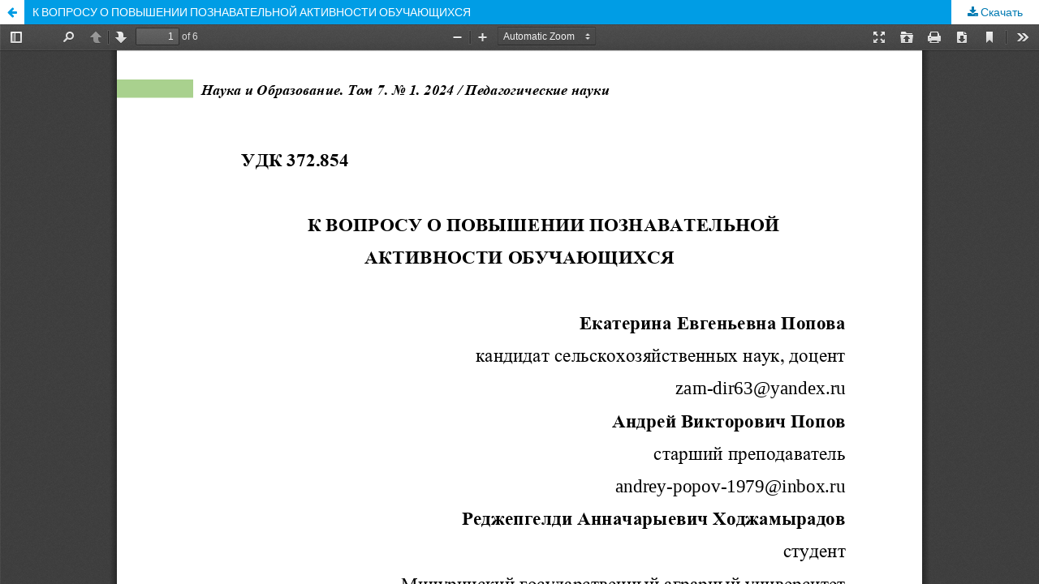

--- FILE ---
content_type: text/html; charset=utf-8
request_url: http://opusmgau.ru/index.php/see/article/view/6417/6481
body_size: 1403
content:


<!DOCTYPE html>
<html lang="ru-RU" xml:lang="ru-RU">
<head>
	<meta http-equiv="Content-Type" content="text/html; charset=utf-8" />
	<meta name="viewport" content="width=device-width, initial-scale=1.0">
	<title>Просмотр «К ВОПРОСУ О ПОВЫШЕНИИ ПОЗНАВАТЕЛЬНОЙ АКТИВНОСТИ ОБУЧАЮЩИХСЯ»</title>

	
<link rel="icon" href="http://opusmgau.ru/public/journals/1/favicon_ru_RU.png">
<meta name="generator" content="Open Journal Systems 3.1.0.1">
	<link rel="stylesheet" href="http://opusmgau.ru/index.php/see/$$$call$$$/page/page/css?name=stylesheet" type="text/css" /><link rel="stylesheet" href="//fonts.googleapis.com/css?family=Lato:400,400i,900,900i" type="text/css" /><link rel="stylesheet" href="https://cdnjs.cloudflare.com/ajax/libs/font-awesome/4.7.0/css/font-awesome.css" type="text/css" />
	<script src="//ajax.googleapis.com/ajax/libs/jquery/1.11.0/jquery.min.js" type="text/javascript"></script><script src="//ajax.googleapis.com/ajax/libs/jqueryui/1.11.0/jquery-ui.min.js" type="text/javascript"></script><script src="http://opusmgau.ru/lib/pkp/js/lib/jquery/plugins/jquery.tag-it.js" type="text/javascript"></script><script src="http://opusmgau.ru/plugins/themes/default/js/lib/popper/popper.js" type="text/javascript"></script><script src="http://opusmgau.ru/plugins/themes/default/js/lib/bootstrap/util.js" type="text/javascript"></script><script src="http://opusmgau.ru/plugins/themes/default/js/lib/bootstrap/dropdown.js" type="text/javascript"></script><script src="http://opusmgau.ru/plugins/themes/default/js/main.js" type="text/javascript"></script>
</head>
<body class="pkp_page_article pkp_op_view">

		<header class="header_view">

		<a href="http://opusmgau.ru/index.php/see/article/view/6417" class="return">
			<span class="pkp_screen_reader">
									Вернуться к Подробностям о статье
							</span>
		</a>

		<a href="http://opusmgau.ru/index.php/see/article/view/6417" class="title">
			К ВОПРОСУ О ПОВЫШЕНИИ ПОЗНАВАТЕЛЬНОЙ АКТИВНОСТИ ОБУЧАЮЩИХСЯ
		</a>

		<a href="http://opusmgau.ru/index.php/see/article/download/6417/6481/" class="download" download>
			<span class="label">
				Скачать
			</span>
			<span class="pkp_screen_reader">
				Скачать PDF
			</span>
		</a>

	</header>

	<script type="text/javascript" src="http://opusmgau.ru/plugins/generic/pdfJsViewer/pdf.js/build/pdf.js"></script>
	<script type="text/javascript">
		
			$(document).ready(function() {
				PDFJS.workerSrc='http://opusmgau.ru/plugins/generic/pdfJsViewer/pdf.js/build/pdf.worker.js';
				PDFJS.getDocument('http://opusmgau.ru/index.php/see/article/download/6417/6481/').then(function(pdf) {
					// Using promise to fetch the page
					pdf.getPage(1).then(function(page) {
						var pdfCanvasContainer = $('#pdfCanvasContainer');
						var canvas = document.getElementById('pdfCanvas');
						canvas.height = pdfCanvasContainer.height();
						canvas.width = pdfCanvasContainer.width()-2; // 1px border each side
						var viewport = page.getViewport(canvas.width / page.getViewport(1.0).width);
						var context = canvas.getContext('2d');
						var renderContext = {
							canvasContext: context,
							viewport: viewport
						};
						page.render(renderContext);
					});
				});
			});
		
	</script>
	<script type="text/javascript" src="http://opusmgau.ru/plugins/generic/pdfJsViewer/pdf.js/web/viewer.js"></script>

	<div id="pdfCanvasContainer" class="galley_view">
		<iframe src="http://opusmgau.ru/plugins/generic/pdfJsViewer/pdf.js/web/viewer.html?file=http%3A%2F%2Fopusmgau.ru%2Findex.php%2Fsee%2Farticle%2Fdownload%2F6417%2F6481%2F" width="100%" height="100%" style="min-height: 500px;" allowfullscreen webkitallowfullscreen></iframe>
	</div>
	
</body>
</html>